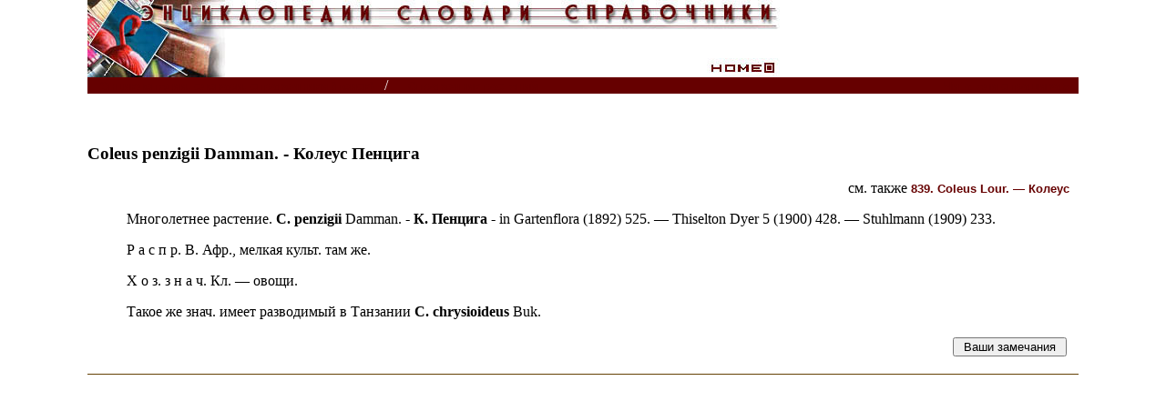

--- FILE ---
content_type: text/html
request_url: http://www.cnshb.ru/AKDiL/0016/base/k8400007.shtm
body_size: 2728
content:
<! COLEUS PENZIGII DAMMAN. - КОЛЕУС ПЕНЦИГА>
<HTML>
<script language=javascript src=http://www.cnshb.ru/cgi-bin/akdil.asp?p=/akdil/0016/base/k8400007.shtm></script>
<script language="javascript"><!--
var byes;
byes="yes"
//--></script>
<HEAD>
<meta name=viewport content="width=device-width, initial-scale=1" />
<META HTTP-EQUIV="Content-Type" CONTENT="text/html; charset=windows-1251">
</HEAD>
<link rel=stylesheet href="/akdil/styles.css" type="text/css">
<body topmargin="0" marginheight="0" marginwidth="0" leftmargin="0" bgcolor="#FFFFFF" text="#000000">
<table width="85%" border="0" align="center" cellpadding="0" cellspacing="0" id=leftmenut90>
  <tr> 
    <td colspan="2" bgcolor="#ffffff" valign="top" align="left"><div id=leftmenuh1><img src="/akdil/img/slov_top.jpg" width="760" height="85" border="0" align="left" alt="Энциклопедии, словари, справочники" usemap="#Map"></div></td>
   </tr>
  <tr> 
    <td width="90%" bgcolor="#660000" valign="top" align="left" id=leftmenut_4>
&nbsp;<a href="HTTP://www.cnshb.ru/AKDiL/default.htm" target="_parent" class="titlhorse">Энциклопедии, словари, справочники (поиск)</a> &nbsp;&nbsp;<font color="#ffffff">/</font>&nbsp;&nbsp;
<a href="HTTP://www.cnshb.ru/AKDiL/0016/default.shtm" class="titlhorse">Справочник растений</a>
</td>
<!--
    <td width="10%" valign="top" align="right" bgcolor="#660000"><!a href="default.htm"><!img src="img/left.gif" alt="Назад" width="15" height="15" border="0">&nbsp;<a href="HTTP://www.cnshb.ru/AKDiL/default.htm" target="_parent"><img src="http://www.cnshb.ru/AKDiL/img/home.gif" width="15" height="15" border="0" alt="Главная страница"></a></td>
-->
    <td width="10%" valign="top" align="right" bgcolor="#660000" id=leftmenut4><nobr id=leftmenu4>&nbsp;<a href="HTTP://www.cnshb.ru/cgi-bin/chit.asp" target="_parent" class="titlhorse" title="В этом разделе Вы можете познакомиться с последними вопросами и замечаниями читателей, а также помочь своим ответом">Читатели спрашивают</a>&nbsp;</nobr></td>
  </tr>
  <tr> 
    <td  colspan="2">&nbsp;</td>
	</tr>
  <tr> 
    <td  width="50%" valign="top" align="left" colspan="2"> 
<script src=http://www.cnshb.ru/AKDiL/menud.js></script>

<script language=javascript src=http://www.cnshb.ru/akdil/top.js></script>

<p>&nbsp;</p><h3>
<B>Coleus penzigii</B> Damman. - <B>Колеус Пенцига</B></h3>

<p class=right>см. также <a href="http://www.cnshb.ru/AKDiL/0016/base/k840.shtm"><B>839. Coleus </B>Lour. — <B>Колеус</B></a>
<p>Многолетнее растение. <B>С. penzigii</B> Damman. - <B>К. Пенцига</B> - in Gartenflora (1892) 525. — Thiselton Dyer 5 (1900) 428. — Stuhlmann (1909) 233.
<p>Р а с п р. В. Афр., мелкая культ. там же.
<p>Х о з. з н а ч. Кл. — овощи.
<p>Такое же знач. имеет разводимый в Танзании <B>С. chrysioideus</B> Buk.
<p><B>

<script language=javascript src=http://www.cnshb.ru/akdil/t_o_sv.js></script>
<form method="POST" action="/cgi-bin/o_svyaz.asp">
<input type="hidden" name="SLOV" value="0016">
<input type="hidden" name="ELEM" value="COLEUS PENZIGII DAMMAN. - КОЛЕУС ПЕНЦИГА">
<table width=100%><tr><td align=right>
<p class=right>
<input type="submit" value=" Ваши замечания ">
</P>
</td></tr></table>
</form>
<!--B:FOOT-->
<span style="display:none;">
<hr>
<font size=-3>
^ЗГЛ: COLEUS PENZIGII DAMMAN. - КОЛЕУС ПЕНЦИГА
</font>
</span>
<!--E:FOOT-->
<script language=javascript src=http://www.cnshb.ru/akdil/end.js></script>
<script language="javascript">
<!--
var eyes;
if(eyes!="yes") document.write("<script language=javascript src=/cgi-bin/o_svyazf.asp?p="+escape(window.location.href)+"></sc"+"ript>")
var tyes;
if(tyes=="yes") document.write("</td></tr></table>")
tyes="no"
//-->
</script>
	</td>
	<!td width="10%" valign="top">
<!/td>
  </tr>
  <tr>
    <td colspan="2" background="/akdil/img/pix_br.gif"><img src="/akdil/img/pix_br.gif" width="1" height="1"></td>
  </tr>
<!--
  <tr align="right"> 
    <td colspan="2"><a href="default.htm"><img src="img/tr_left.gif" width="10" height="10" border="0">&nbsp;назад</a></td>
  </tr>
-->
  </table>
<map name="Map">
  <area shape="rect" coords="681,69,757,83" href="HTTP://www.cnshb.ru/akdil/default.htm" target="_parent" title="На главную страницу, к форме поиска">
</map>
<!-- Yandex.Metrika counter -->
<script type="text/javascript">
(function (d, w, c) {
    (w[c] = w[c] || []).push(function() {
        try {
            w.yaCounter29402865 = new Ya.Metrika({id:29402865,
                    clickmap:true,
                    trackLinks:true,
                    accurateTrackBounce:true});
        } catch(e) { }
    });

    var n = d.getElementsByTagName("script")[0],
        s = d.createElement("script"),
        f = function () { n.parentNode.insertBefore(s, n); };
    s.type = "text/javascript";
    s.async = true;
    s.src = (d.location.protocol == "https:" ? "https:" : "http:") + "//mc.yandex.ru/metrika/watch.js";

    if (w.opera == "[object Opera]") {
        d.addEventListener("DOMContentLoaded", f, false);
    } else { f(); }
})(document, window, "yandex_metrika_callbacks");
</script>
<noscript><div><img src="//mc.yandex.ru/watch/29402865" style="position:absolute; left:-9999px;" alt="" /></div></noscript>
<!-- /Yandex.Metrika counter -->
<!-- Rating@Mail.ru counter -->
<script type="text/javascript">
var _tmr = window._tmr || (window._tmr = []);
_tmr.push({id: "1055665", type: "pageView", start: (new Date()).getTime()});
(function (d, w, id) {
  if (d.getElementById(id)) return;
  var ts = d.createElement("script"); ts.type = "text/javascript"; ts.async = true; ts.id = id;
  ts.src = (d.location.protocol == "https:" ? "https:" : "http:") + "//top-fwz1.mail.ru/js/code.js";
  var f = function () {var s = d.getElementsByTagName("script")[0]; s.parentNode.insertBefore(ts, s);};
  if (w.opera == "[object Opera]") { d.addEventListener("DOMContentLoaded", f, false); } else { f(); }
})(document, window, "topmailru-code");
</script><noscript><div>
<img src="//top-fwz1.mail.ru/counter?id=1055665;js=na" style="border:0;position:absolute;left:-9999px;" alt="" />
</div></noscript>
<!-- //Rating@Mail.ru counter -->

</BODY>
</HTML>



--- FILE ---
content_type: text/html
request_url: http://www.cnshb.ru/cgi-bin/akdil.asp?p=/akdil/0016/base/k8400007.shtm
body_size: 338
content:

//document.write("<p>rp=/akdil/0016/base/k8400007.shtm")
//document.write("document.cookie=\"AKDIL=rp/akdil/0016/base/k8400007.shtm; path=/\";")


--- FILE ---
content_type: text/html
request_url: http://www.cnshb.ru/cgi-bin/o_svyazf.asp?p=/akdil/0016/base/k8400007.shtm
body_size: 94
content:
<meta http-equiv="refresh" content="0;URL=https://www.cnshb.ru"/>